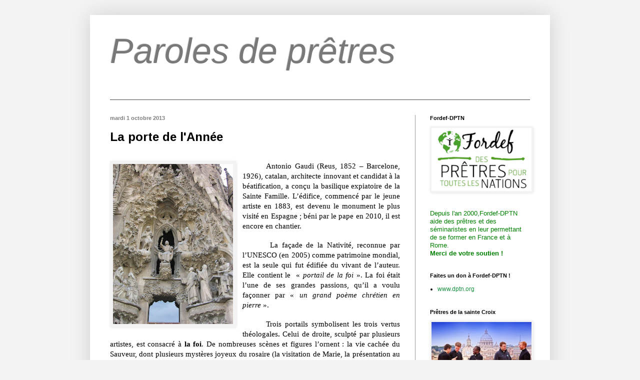

--- FILE ---
content_type: text/html; charset=UTF-8
request_url: http://pretres.dptn.org/2013/10/la-porte-de-lannee.html
body_size: 12840
content:
<!DOCTYPE html>
<html class='v2' dir='ltr' xmlns='http://www.w3.org/1999/xhtml' xmlns:b='http://www.google.com/2005/gml/b' xmlns:data='http://www.google.com/2005/gml/data' xmlns:expr='http://www.google.com/2005/gml/expr'>
<head>
<link href='https://www.blogger.com/static/v1/widgets/335934321-css_bundle_v2.css' rel='stylesheet' type='text/css'/>
<meta content='IE=EmulateIE7' http-equiv='X-UA-Compatible'/>
<meta content='width=1100' name='viewport'/>
<meta content='text/html; charset=UTF-8' http-equiv='Content-Type'/>
<meta content='blogger' name='generator'/>
<link href='http://pretres.dptn.org/favicon.ico' rel='icon' type='image/x-icon'/>
<link href='http://pretres.dptn.org/2013/10/la-porte-de-lannee.html' rel='canonical'/>
<link rel="alternate" type="application/atom+xml" title="Paroles de prêtres - Atom" href="http://pretres.dptn.org/feeds/posts/default" />
<link rel="alternate" type="application/rss+xml" title="Paroles de prêtres - RSS" href="http://pretres.dptn.org/feeds/posts/default?alt=rss" />
<link rel="service.post" type="application/atom+xml" title="Paroles de prêtres - Atom" href="https://www.blogger.com/feeds/1171585005782157915/posts/default" />

<link rel="alternate" type="application/atom+xml" title="Paroles de prêtres - Atom" href="http://pretres.dptn.org/feeds/7129626834316790903/comments/default" />
<!--Can't find substitution for tag [blog.ieCssRetrofitLinks]-->
<link href='https://blogger.googleusercontent.com/img/b/R29vZ2xl/AVvXsEhJGmm76lhKL-wMCeihqHPdIRkON7ZRV_ueob90kgfrBCOgc3Y492-zfbaqOrxe43hVrZwDbIhlvdGrLNY5zn-1l5MhkALszC1WnZ_YbC9qoEn2EPiVKk4aHJtd_O30MOBxbssmn5hiSgg/s320/La+Sagrada+Familia+-+DPTN+-+.jpg' rel='image_src'/>
<meta content='la Foi - Sainte Famille - François - DPTN - porte de la foi -' name='description'/>
<meta content='http://pretres.dptn.org/2013/10/la-porte-de-lannee.html' property='og:url'/>
<meta content='La porte de l&#39;Année' property='og:title'/>
<meta content='la Foi - Sainte Famille - François - DPTN - porte de la foi -' property='og:description'/>
<meta content='https://blogger.googleusercontent.com/img/b/R29vZ2xl/AVvXsEhJGmm76lhKL-wMCeihqHPdIRkON7ZRV_ueob90kgfrBCOgc3Y492-zfbaqOrxe43hVrZwDbIhlvdGrLNY5zn-1l5MhkALszC1WnZ_YbC9qoEn2EPiVKk4aHJtd_O30MOBxbssmn5hiSgg/w1200-h630-p-k-no-nu/La+Sagrada+Familia+-+DPTN+-+.jpg' property='og:image'/>
<title>Paroles de prêtres: La porte de l'Année</title>
<meta content='la Foi - Sainte Famille - François - DPTN - porte de la foi -' name='description'/>
<style type='text/css'>@font-face{font-family:'Arimo';font-style:normal;font-weight:700;font-display:swap;src:url(//fonts.gstatic.com/s/arimo/v35/P5sfzZCDf9_T_3cV7NCUECyoxNk3CstcDRrBdwcoaaQwpBQ.woff2)format('woff2');unicode-range:U+0460-052F,U+1C80-1C8A,U+20B4,U+2DE0-2DFF,U+A640-A69F,U+FE2E-FE2F;}@font-face{font-family:'Arimo';font-style:normal;font-weight:700;font-display:swap;src:url(//fonts.gstatic.com/s/arimo/v35/P5sfzZCDf9_T_3cV7NCUECyoxNk3CstcBBrBdwcoaaQwpBQ.woff2)format('woff2');unicode-range:U+0301,U+0400-045F,U+0490-0491,U+04B0-04B1,U+2116;}@font-face{font-family:'Arimo';font-style:normal;font-weight:700;font-display:swap;src:url(//fonts.gstatic.com/s/arimo/v35/P5sfzZCDf9_T_3cV7NCUECyoxNk3CstcDBrBdwcoaaQwpBQ.woff2)format('woff2');unicode-range:U+1F00-1FFF;}@font-face{font-family:'Arimo';font-style:normal;font-weight:700;font-display:swap;src:url(//fonts.gstatic.com/s/arimo/v35/P5sfzZCDf9_T_3cV7NCUECyoxNk3CstcAxrBdwcoaaQwpBQ.woff2)format('woff2');unicode-range:U+0370-0377,U+037A-037F,U+0384-038A,U+038C,U+038E-03A1,U+03A3-03FF;}@font-face{font-family:'Arimo';font-style:normal;font-weight:700;font-display:swap;src:url(//fonts.gstatic.com/s/arimo/v35/P5sfzZCDf9_T_3cV7NCUECyoxNk3CstcAhrBdwcoaaQwpBQ.woff2)format('woff2');unicode-range:U+0307-0308,U+0590-05FF,U+200C-2010,U+20AA,U+25CC,U+FB1D-FB4F;}@font-face{font-family:'Arimo';font-style:normal;font-weight:700;font-display:swap;src:url(//fonts.gstatic.com/s/arimo/v35/P5sfzZCDf9_T_3cV7NCUECyoxNk3CstcDxrBdwcoaaQwpBQ.woff2)format('woff2');unicode-range:U+0102-0103,U+0110-0111,U+0128-0129,U+0168-0169,U+01A0-01A1,U+01AF-01B0,U+0300-0301,U+0303-0304,U+0308-0309,U+0323,U+0329,U+1EA0-1EF9,U+20AB;}@font-face{font-family:'Arimo';font-style:normal;font-weight:700;font-display:swap;src:url(//fonts.gstatic.com/s/arimo/v35/P5sfzZCDf9_T_3cV7NCUECyoxNk3CstcDhrBdwcoaaQwpBQ.woff2)format('woff2');unicode-range:U+0100-02BA,U+02BD-02C5,U+02C7-02CC,U+02CE-02D7,U+02DD-02FF,U+0304,U+0308,U+0329,U+1D00-1DBF,U+1E00-1E9F,U+1EF2-1EFF,U+2020,U+20A0-20AB,U+20AD-20C0,U+2113,U+2C60-2C7F,U+A720-A7FF;}@font-face{font-family:'Arimo';font-style:normal;font-weight:700;font-display:swap;src:url(//fonts.gstatic.com/s/arimo/v35/P5sfzZCDf9_T_3cV7NCUECyoxNk3CstcABrBdwcoaaQw.woff2)format('woff2');unicode-range:U+0000-00FF,U+0131,U+0152-0153,U+02BB-02BC,U+02C6,U+02DA,U+02DC,U+0304,U+0308,U+0329,U+2000-206F,U+20AC,U+2122,U+2191,U+2193,U+2212,U+2215,U+FEFF,U+FFFD;}</style>
<style id='page-skin-1' type='text/css'><!--
/*
-----------------------------------------------
Blogger Template Style
Name:     Simple
Designer: Blogger
URL:      www.blogger.com
----------------------------------------------- */
/* Content
----------------------------------------------- */
body {
font: normal normal 12px Arial, Tahoma, Helvetica, FreeSans, sans-serif;
color: #000000;
background: #f3f3f3 none repeat scroll top left;
padding: 0 40px 40px 40px;
}
html body .region-inner {
min-width: 0;
max-width: 100%;
width: auto;
}
h2 {
font-size: 22px;
}
a:link {
text-decoration:none;
color: #1a8f40;
}
a:visited {
text-decoration:none;
color: #797979;
}
a:hover {
text-decoration:underline;
color: #1cff78;
}
.body-fauxcolumn-outer .fauxcolumn-inner {
background: transparent none repeat scroll top left;
_background-image: none;
}
.body-fauxcolumn-outer .cap-top {
position: absolute;
z-index: 1;
height: 400px;
width: 100%;
}
.body-fauxcolumn-outer .cap-top .cap-left {
width: 100%;
background: transparent none repeat-x scroll top left;
_background-image: none;
}
.content-outer {
-moz-box-shadow: 0 0 40px rgba(0, 0, 0, .15);
-webkit-box-shadow: 0 0 5px rgba(0, 0, 0, .15);
-goog-ms-box-shadow: 0 0 10px #333333;
box-shadow: 0 0 40px rgba(0, 0, 0, .15);
margin-bottom: 1px;
}
.content-inner {
padding: 10px 10px;
}
.content-inner {
background-color: #ffffff;
}
/* Header
----------------------------------------------- */
.header-outer {
background: #ffffff none repeat-x scroll 0 -400px;
_background-image: none;
}
.Header h1 {
font: italic normal 70px Arial, Tahoma, Helvetica, FreeSans, sans-serif;
color: #797979;
text-shadow: -1px -1px 1px rgba(0, 0, 0, .2);
}
.Header h1 a {
color: #797979;
}
.Header .description {
font-size: 140%;
color: #626262;
}
.header-inner .Header .titlewrapper {
padding: 22px 30px;
}
.header-inner .Header .descriptionwrapper {
padding: 0 30px;
}
/* Tabs
----------------------------------------------- */
.tabs-inner .section:first-child {
border-top: 1px solid #444444;
}
.tabs-inner .section:first-child ul {
margin-top: -1px;
border-top: 1px solid #444444;
border-left: 0 solid #444444;
border-right: 0 solid #444444;
}
.tabs-inner .widget ul {
background: #f0f0f0 url(http://www.blogblog.com/1kt/simple/gradients_light.png) repeat-x scroll 0 -800px;
_background-image: none;
border-bottom: 1px solid #444444;
margin-top: 0;
margin-left: -30px;
margin-right: -30px;
}
.tabs-inner .widget li a {
display: inline-block;
padding: .6em 1em;
font: normal bold 14px Arial, Tahoma, Helvetica, FreeSans, sans-serif;
color: #626262;
border-left: 1px solid #ffffff;
border-right: 1px solid #444444;
}
.tabs-inner .widget li:first-child a {
border-left: none;
}
.tabs-inner .widget li.selected a, .tabs-inner .widget li a:hover {
color: #000000;
background-color: #e9e9e9;
text-decoration: none;
}
/* Columns
----------------------------------------------- */
.main-outer {
border-top: 0 solid #999999;
}
.fauxcolumn-left-outer .fauxcolumn-inner {
border-right: 1px solid #999999;
}
.fauxcolumn-right-outer .fauxcolumn-inner {
border-left: 1px solid #999999;
}
/* Headings
----------------------------------------------- */
div.widget > h2,
div.widget h2.title {
margin: 0 0 1em 0;
font: normal bold 11px Arial, Tahoma, Helvetica, FreeSans, sans-serif;
color: #000000;
}
/* Widgets
----------------------------------------------- */
.widget .zippy {
color: #000000;
text-shadow: 2px 2px 1px rgba(0, 0, 0, .1);
}
.widget .popular-posts ul {
list-style: none;
}
/* Posts
----------------------------------------------- */
h2.date-header {
font: normal bold 11px Arial, Tahoma, Helvetica, FreeSans, sans-serif;
}
.date-header span {
background-color: transparent;
color: #7f7f7f;
padding: inherit;
letter-spacing: inherit;
margin: inherit;
}
.main-inner {
padding-top: 30px;
padding-bottom: 30px;
}
.main-inner .column-center-inner {
padding: 0 15px;
}
.main-inner .column-center-inner .section {
margin: 0 15px;
}
.post {
margin: 0 0 25px 0;
}
h3.post-title, .comments h4 {
font: normal bold 24px Arimo;
margin: .75em 0 0;
}
.post-body {
font-size: 110%;
line-height: 1.4;
position: relative;
}
.post-body img, .post-body .tr-caption-container, .Profile img, .Image img,
.BlogList .item-thumbnail img {
padding: 2px;
background: #f3f3f3;
border: 1px solid transparent;
-moz-box-shadow: 1px 1px 5px rgba(0, 0, 0, .1);
-webkit-box-shadow: 1px 1px 5px rgba(0, 0, 0, .1);
box-shadow: 1px 1px 5px rgba(0, 0, 0, .1);
}
.post-body img, .post-body .tr-caption-container {
padding: 5px;
}
.post-body .tr-caption-container {
color: #444444;
}
.post-body .tr-caption-container img {
padding: 0;
background: transparent;
border: none;
-moz-box-shadow: 0 0 0 rgba(0, 0, 0, .1);
-webkit-box-shadow: 0 0 0 rgba(0, 0, 0, .1);
box-shadow: 0 0 0 rgba(0, 0, 0, .1);
}
.post-header {
margin: 0 0 1.5em;
line-height: 1.6;
font-size: 90%;
}
.post-footer {
margin: 20px -2px 0;
padding: 5px 10px;
color: #626262;
background-color: #ffffff;
border-bottom: 1px solid #000000;
line-height: 1.6;
font-size: 90%;
}
#comments .comment-author {
padding-top: 1.5em;
border-top: 1px solid #999999;
background-position: 0 1.5em;
}
#comments .comment-author:first-child {
padding-top: 0;
border-top: none;
}
.avatar-image-container {
margin: .2em 0 0;
}
#comments .avatar-image-container img {
border: 1px solid transparent;
}
/* Comments
----------------------------------------------- */
.comments .comments-content .icon.blog-author {
background-repeat: no-repeat;
background-image: url([data-uri]);
}
.comments .comments-content .loadmore a {
border-top: 1px solid #000000;
border-bottom: 1px solid #000000;
}
.comments .comment-thread.inline-thread {
background-color: #ffffff;
}
.comments .continue {
border-top: 2px solid #000000;
}
/* Accents
---------------------------------------------- */
.section-columns td.columns-cell {
border-left: 1px solid #999999;
}
.blog-pager {
background: transparent none no-repeat scroll top center;
}
.blog-pager-older-link, .home-link,
.blog-pager-newer-link {
background-color: #ffffff;
padding: 5px;
}
.footer-outer {
border-top: 0 dashed #bbbbbb;
}
/* Mobile
----------------------------------------------- */
body.mobile  {
background-size: auto;
}
.mobile .body-fauxcolumn-outer {
background: transparent none repeat scroll top left;
}
.mobile .body-fauxcolumn-outer .cap-top {
background-size: 100% auto;
}
.mobile .content-outer {
-webkit-box-shadow: 0 0 3px rgba(0, 0, 0, .15);
box-shadow: 0 0 3px rgba(0, 0, 0, .15);
}
.mobile .tabs-inner .widget ul {
margin-left: 0;
margin-right: 0;
}
.mobile .post {
margin: 0;
}
.mobile .main-inner .column-center-inner .section {
margin: 0;
}
.mobile .date-header span {
padding: 0.1em 10px;
margin: 0 -10px;
}
.mobile h3.post-title {
margin: 0;
}
.mobile .blog-pager {
background: transparent none no-repeat scroll top center;
}
.mobile .footer-outer {
border-top: none;
}
.mobile .main-inner, .mobile .footer-inner {
background-color: #ffffff;
}
.mobile-index-contents {
color: #000000;
}
.mobile-link-button {
background-color: #1a8f40;
}
.mobile-link-button a:link, .mobile-link-button a:visited {
color: #ffffff;
}
.mobile .tabs-inner .section:first-child {
border-top: none;
}
.mobile .tabs-inner .PageList .widget-content {
background-color: #e9e9e9;
color: #000000;
border-top: 1px solid #444444;
border-bottom: 1px solid #444444;
}
.mobile .tabs-inner .PageList .widget-content .pagelist-arrow {
border-left: 1px solid #444444;
}

--></style>
<style id='template-skin-1' type='text/css'><!--
body {
min-width: 920px;
}
.content-outer, .content-fauxcolumn-outer, .region-inner {
min-width: 920px;
max-width: 920px;
_width: 920px;
}
.main-inner .columns {
padding-left: 0px;
padding-right: 260px;
}
.main-inner .fauxcolumn-center-outer {
left: 0px;
right: 260px;
/* IE6 does not respect left and right together */
_width: expression(this.parentNode.offsetWidth -
parseInt("0px") -
parseInt("260px") + 'px');
}
.main-inner .fauxcolumn-left-outer {
width: 0px;
}
.main-inner .fauxcolumn-right-outer {
width: 260px;
}
.main-inner .column-left-outer {
width: 0px;
right: 100%;
margin-left: -0px;
}
.main-inner .column-right-outer {
width: 260px;
margin-right: -260px;
}
#layout {
min-width: 0;
}
#layout .content-outer {
min-width: 0;
width: 800px;
}
#layout .region-inner {
min-width: 0;
width: auto;
}
--></style>
<script language='javascript'>
var leblogger = "pretres.dptn.org";
var script = "javascript:void(0);";
var lebloggerad = "doubleclick.com";
var lebloggerfeed = "feedproxy.google.com";
function leblogger0() {
var leblogger00;
if (document.getElementsByTagName('a')) {
for (var i = 0; (leblogger00 = document.getElementsByTagName('a')[i]); i++ ) {
if (
leblogger00.href.indexOf(leblogger) == -1 &&
leblogger00.href.indexOf(script) == -1 &&
leblogger00.href.indexOf(lebloggerfeed) == -1 &&
leblogger00.href.indexOf(lebloggerad) == -1
){
leblogger00.setAttribute('target', '_blank');
}}}}
window.onload = function() {
leblogger0();
}
</script>
<link href='https://www.blogger.com/dyn-css/authorization.css?targetBlogID=1171585005782157915&amp;zx=083d8f3b-959a-4f0f-bdf8-7d554b6ec41c' media='none' onload='if(media!=&#39;all&#39;)media=&#39;all&#39;' rel='stylesheet'/><noscript><link href='https://www.blogger.com/dyn-css/authorization.css?targetBlogID=1171585005782157915&amp;zx=083d8f3b-959a-4f0f-bdf8-7d554b6ec41c' rel='stylesheet'/></noscript>
<meta name='google-adsense-platform-account' content='ca-host-pub-1556223355139109'/>
<meta name='google-adsense-platform-domain' content='blogspot.com'/>

</head>
<script type='text/javascript'>
var gaJsHost = (("https:" == document.location.protocol) ? "https://ssl." : "http://www.");
document.write(unescape("%3Cscript src='" + gaJsHost + "google-analytics.com/ga.js' type='text/javascript'%3E%3C/script%3E"));
</script>
<script type='text/javascript'>
var pageTracker = _gat._getTracker("UA-28329503-1");
pageTracker._initData();
pageTracker._trackPageview();
</script>
<body class='loading variant-pale'>
<div class='navbar no-items section' id='navbar'>
</div>
<div class='body-fauxcolumns'>
<div class='fauxcolumn-outer body-fauxcolumn-outer'>
<div class='cap-top'>
<div class='cap-left'></div>
<div class='cap-right'></div>
</div>
<div class='fauxborder-left'>
<div class='fauxborder-right'></div>
<div class='fauxcolumn-inner'>
</div>
</div>
<div class='cap-bottom'>
<div class='cap-left'></div>
<div class='cap-right'></div>
</div>
</div>
</div>
<div class='content'>
<div class='content-fauxcolumns'>
<div class='fauxcolumn-outer content-fauxcolumn-outer'>
<div class='cap-top'>
<div class='cap-left'></div>
<div class='cap-right'></div>
</div>
<div class='fauxborder-left'>
<div class='fauxborder-right'></div>
<div class='fauxcolumn-inner'>
</div>
</div>
<div class='cap-bottom'>
<div class='cap-left'></div>
<div class='cap-right'></div>
</div>
</div>
</div>
<div class='content-outer'>
<div class='content-cap-top cap-top'>
<div class='cap-left'></div>
<div class='cap-right'></div>
</div>
<div class='fauxborder-left content-fauxborder-left'>
<div class='fauxborder-right content-fauxborder-right'></div>
<div class='content-inner'>
<header>
<div class='header-outer'>
<div class='header-cap-top cap-top'>
<div class='cap-left'></div>
<div class='cap-right'></div>
</div>
<div class='fauxborder-left header-fauxborder-left'>
<div class='fauxborder-right header-fauxborder-right'></div>
<div class='region-inner header-inner'>
<div class='header section' id='header'><div class='widget Header' data-version='1' id='Header1'>
<div id='header-inner'>
<div class='titlewrapper'>
<h1 class='title'>
<a href='http://pretres.dptn.org/'>
Paroles de prêtres
</a>
</h1>
</div>
<div class='descriptionwrapper'>
<p class='description'><span>
</span></p>
</div>
</div>
</div></div>
</div>
</div>
<div class='header-cap-bottom cap-bottom'>
<div class='cap-left'></div>
<div class='cap-right'></div>
</div>
</div>
</header>
<div class='tabs-outer'>
<div class='tabs-cap-top cap-top'>
<div class='cap-left'></div>
<div class='cap-right'></div>
</div>
<div class='fauxborder-left tabs-fauxborder-left'>
<div class='fauxborder-right tabs-fauxborder-right'></div>
<div class='region-inner tabs-inner'>
<div class='tabs no-items section' id='crosscol'></div>
<div class='tabs no-items section' id='crosscol-overflow'></div>
</div>
</div>
<div class='tabs-cap-bottom cap-bottom'>
<div class='cap-left'></div>
<div class='cap-right'></div>
</div>
</div>
<div class='main-outer'>
<div class='main-cap-top cap-top'>
<div class='cap-left'></div>
<div class='cap-right'></div>
</div>
<div class='fauxborder-left main-fauxborder-left'>
<div class='fauxborder-right main-fauxborder-right'></div>
<div class='region-inner main-inner'>
<div class='columns fauxcolumns'>
<div class='fauxcolumn-outer fauxcolumn-center-outer'>
<div class='cap-top'>
<div class='cap-left'></div>
<div class='cap-right'></div>
</div>
<div class='fauxborder-left'>
<div class='fauxborder-right'></div>
<div class='fauxcolumn-inner'>
</div>
</div>
<div class='cap-bottom'>
<div class='cap-left'></div>
<div class='cap-right'></div>
</div>
</div>
<div class='fauxcolumn-outer fauxcolumn-left-outer'>
<div class='cap-top'>
<div class='cap-left'></div>
<div class='cap-right'></div>
</div>
<div class='fauxborder-left'>
<div class='fauxborder-right'></div>
<div class='fauxcolumn-inner'>
</div>
</div>
<div class='cap-bottom'>
<div class='cap-left'></div>
<div class='cap-right'></div>
</div>
</div>
<div class='fauxcolumn-outer fauxcolumn-right-outer'>
<div class='cap-top'>
<div class='cap-left'></div>
<div class='cap-right'></div>
</div>
<div class='fauxborder-left'>
<div class='fauxborder-right'></div>
<div class='fauxcolumn-inner'>
</div>
</div>
<div class='cap-bottom'>
<div class='cap-left'></div>
<div class='cap-right'></div>
</div>
</div>
<!-- corrects IE6 width calculation -->
<div class='columns-inner'>
<div class='column-center-outer'>
<div class='column-center-inner'>
<div class='main section' id='main'><div class='widget Blog' data-version='1' id='Blog1'>
<div class='blog-posts hfeed'>

          <div class="date-outer">
        
<h2 class='date-header'><span>mardi 1 octobre 2013</span></h2>

          <div class="date-posts">
        
<div class='post-outer'>
<div class='post hentry'>
<a name='7129626834316790903'></a>
<h3 class='post-title entry-title'>
La porte de l'Année
</h3>
<div class='post-header'>
<div class='post-header-line-1'></div>
</div>
<div class='post-body entry-content' id='post-body-7129626834316790903'>


<br />
<div class="separator" style="clear: both; text-align: center;">
<a href="https://blogger.googleusercontent.com/img/b/R29vZ2xl/AVvXsEhJGmm76lhKL-wMCeihqHPdIRkON7ZRV_ueob90kgfrBCOgc3Y492-zfbaqOrxe43hVrZwDbIhlvdGrLNY5zn-1l5MhkALszC1WnZ_YbC9qoEn2EPiVKk4aHJtd_O30MOBxbssmn5hiSgg/s1600/La+Sagrada+Familia+-+DPTN+-+.jpg" imageanchor="1" style="clear: left; float: left; margin-bottom: 1em; margin-right: 1em;"><img alt="La Foi - La porte de la foi - DPTN" border="0" height="320" src="https://blogger.googleusercontent.com/img/b/R29vZ2xl/AVvXsEhJGmm76lhKL-wMCeihqHPdIRkON7ZRV_ueob90kgfrBCOgc3Y492-zfbaqOrxe43hVrZwDbIhlvdGrLNY5zn-1l5MhkALszC1WnZ_YbC9qoEn2EPiVKk4aHJtd_O30MOBxbssmn5hiSgg/s320/La+Sagrada+Familia+-+DPTN+-+.jpg" title="Sagrada Familia - Gaudi - Sainte Famille" width="240" /></a></div>
<div class="MsoNormal" style="margin: 0cm 0cm 0pt; text-align: justify; text-indent: 35.45pt;">
<span style="font-size: 11pt; mso-ascii-font-family: Cambria; mso-ascii-theme-font: major-latin; mso-bidi-font-size: 12.0pt; mso-hansi-font-family: Cambria; mso-hansi-theme-font: major-latin;"><span style="font-family: Cambria;">Antonio Gaudi (Reus, 1852 &#8211; Barcelone, 1926), catalan, architecte
innovant et candidat à la béatification, a conçu la basilique expiatoire de la
Sainte Famille. L&#8217;édifice, commencé par le jeune artiste en 1883, est devenu le
monument le plus visité en Espagne&nbsp;; béni par le pape en 2010, il est
encore en chantier.<o:p></o:p></span></span></div>
<br />
<div class="MsoNormal" style="margin: 0cm 0cm 0pt; text-align: justify; text-indent: 35.45pt;">
<span style="font-size: 11pt; mso-ascii-font-family: Cambria; mso-ascii-theme-font: major-latin; mso-bidi-font-size: 12.0pt; mso-hansi-font-family: Cambria; mso-hansi-theme-font: major-latin;"><span style="font-family: Cambria;"><span style="mso-spacerun: yes;">&nbsp;</span>La façade de la Nativité,
reconnue par l&#8217;UNESCO (en 2005) comme patrimoine mondial, est la seule qui fut
édifiée du vivant de l&#8217;auteur. Elle contient le <span style="mso-spacerun: yes;">&nbsp;</span>&#171;&nbsp;<em>portail de la foi</em>&nbsp;&#187;. La foi était
l&#8217;une de ses grandes passions, qu&#8217;il a voulu façonner par &#171;&nbsp;<em>un grand poème
chrétien en pierre</em>&nbsp;&#187;.<o:p></o:p></span></span></div>
<br />
<div class="MsoNormal" style="margin: 0cm 0cm 0pt; text-align: justify; text-indent: 35.45pt;">
<span style="font-size: 11pt; mso-ascii-font-family: Cambria; mso-ascii-theme-font: major-latin; mso-bidi-font-size: 12.0pt; mso-hansi-font-family: Cambria; mso-hansi-theme-font: major-latin;"><span style="font-family: Cambria;">Trois portails symbolisent les trois vertus théologales<strong>.</strong> Celui de
droite, sculpté par plusieurs artistes, est consacré à <strong>la foi</strong>. De nombreuses
scènes et figures l&#8217;ornent&nbsp;: la vie cachée du Sauveur, dont plusieurs
mystères joyeux du rosaire (la visitation de Marie, la présentation au temple,
Jésus parmi les docteurs) et le travail manuel de Jésus charpentier&nbsp;; la
Trinité préside l&#8217;ensemble, orné d&#8217;un déploiement de flore exubérant. <o:p></o:p></span></span></div>
<br />
<div class="MsoNormal" style="margin: 0cm 0cm 0pt; text-align: justify; text-indent: 35.45pt;">
<span style="font-family: Cambria;"><span style="font-size: 11pt; mso-ascii-font-family: Cambria; mso-ascii-theme-font: major-latin; mso-bidi-font-size: 12.0pt; mso-hansi-font-family: Cambria; mso-hansi-theme-font: major-latin;"><strong>Le Verbe fait chair est la porte de la foi et de la vie.</strong></span><span style="font-size: 11pt; mso-ascii-font-family: Cambria; mso-ascii-theme-font: major-latin; mso-bidi-font-size: 17.0pt; mso-fareast-language: FR; mso-hansi-font-family: Cambria; mso-hansi-theme-font: major-latin;"> Le pape François a précisé&nbsp;:</span><span style="font-size: 11pt; mso-ascii-font-family: Cambria; mso-ascii-theme-font: major-latin; mso-bidi-font-size: 12.0pt; mso-hansi-font-family: Cambria; mso-hansi-theme-font: major-latin;"> &#171;<em>&nbsp;</em></span><span style="font-size: 11pt; mso-ascii-font-family: Cambria; mso-ascii-theme-font: major-latin; mso-bidi-font-family: Tahoma; mso-bidi-font-size: 15.0pt; mso-fareast-language: FR; mso-hansi-font-family: Cambria; mso-hansi-theme-font: major-latin;"><em>L&#8217;histoire de Jésus est la pleine manifestation
de la fiabilité de Dieu</em>&nbsp;&#187; (encyclique <i style="mso-bidi-font-style: normal;">La
Lumière de la Foi</i>, 29 juin 2013, &#167;15).</span><span style="font-size: 11pt; mso-ascii-font-family: Cambria; mso-ascii-theme-font: major-latin; mso-bidi-font-size: 12.0pt; mso-hansi-font-family: Cambria; mso-hansi-theme-font: major-latin;"> </span><span style="font-size: 11pt; mso-ascii-font-family: Cambria; mso-ascii-theme-font: major-latin; mso-bidi-font-family: Tahoma; mso-bidi-font-size: 15.0pt; mso-fareast-language: FR; mso-hansi-font-family: Cambria; mso-hansi-theme-font: major-latin;">Entrer dans la
relation filiale de Jésus avec le Père fait découvrir l&#8217;amour éternel et le
sens de notre vie. &#171;&nbsp;<em>La foi non seulement regarde vers Jésus, mais regarde
du point de vue de Jésus, avec ses yeux : elle est une participation à sa façon
de voir</em>&nbsp;&#187; (<i style="mso-bidi-font-style: normal;">ibidem </i>&#167;18). </span><span style="font-size: 11pt; mso-ascii-font-family: Cambria; mso-ascii-theme-font: major-latin; mso-bidi-font-size: 12.0pt; mso-hansi-font-family: Cambria; mso-hansi-theme-font: major-latin;"><o:p></o:p></span></span></div>
<br />
<div class="MsoNormal" style="margin: 0cm 0cm 0pt; text-align: justify; text-indent: 35.45pt;">
<span style="font-family: Cambria;"><span style="font-size: 11pt; mso-ascii-font-family: Cambria; mso-ascii-theme-font: major-latin; mso-bidi-font-family: Tahoma; mso-bidi-font-size: 15.0pt; mso-fareast-language: FR; mso-hansi-font-family: Cambria; mso-hansi-theme-font: major-latin;">L&#8217;exclamation humble
de l&#8217;aveugle de Jéricho a inspiré les croyants, à la recherche de
lumière&nbsp;: &#171;&nbsp;<em>Maître, fais que je voie&nbsp;!</em>&nbsp;&#187; (<i style="mso-bidi-font-style: normal;">Marc</i> 10, 51). Récompensé par une vision
qu&#8217;il croyait à jamais perdue, le chrétien suivra Jésus jusqu&#8217;au ciel.<span style="mso-spacerun: yes;">&nbsp; </span>&#171;&nbsp;</span><span style="font-size: 11pt; mso-ascii-font-family: Cambria; mso-ascii-theme-font: major-latin; mso-bidi-font-family: Arial; mso-bidi-font-size: 16.0pt; mso-fareast-language: FR; mso-hansi-font-family: Cambria; mso-hansi-theme-font: major-latin;"><em>Le suivre sur le chemin. Tu
as compris ce que le Seigneur te proposait, et tu as décidé de l&#8217;accompagner
sur le chemin. Tu t&#8217;efforces de mettre tes pas dans les siens, de revêtir la
robe du Christ, d&#8217;être le Christ lui-même</em>&nbsp;&#187; (saint Josémaria, <i style="mso-bidi-font-style: normal;">Amis de Dieu</i> &#167;198).</span><span style="font-size: 11pt; mso-ascii-font-family: Cambria; mso-ascii-theme-font: major-latin; mso-bidi-font-family: Tahoma; mso-bidi-font-size: 15.0pt; mso-fareast-language: FR; mso-hansi-font-family: Cambria; mso-hansi-theme-font: major-latin;"><o:p></o:p></span></span></div>
<br />
<div class="MsoNormal" style="margin: 0cm 0cm 0pt; text-align: justify; text-indent: 35.45pt;">
<span style="font-family: Cambria;"><span style="font-size: 11pt; mso-ascii-font-family: Cambria; mso-ascii-theme-font: major-latin; mso-bidi-font-size: 12.0pt; mso-hansi-font-family: Cambria; mso-hansi-theme-font: major-latin;">Dieu </span><span style="font-size: 11pt; mso-ascii-font-family: Cambria; mso-ascii-theme-font: major-latin; mso-bidi-font-size: 17.0pt; mso-fareast-language: FR; mso-hansi-font-family: Cambria; mso-hansi-theme-font: major-latin;">&#171;&nbsp;<em>a purifié
leurs cœurs par la foi</em>&nbsp;&#187; (<i style="mso-bidi-font-style: normal;">Actes </i>15,9).
</span><span style="font-size: 11pt; mso-ascii-font-family: Cambria; mso-ascii-theme-font: major-latin; mso-bidi-font-size: 12.0pt; mso-hansi-font-family: Cambria; mso-hansi-theme-font: major-latin;">Laissant de côté notre regard souillé par
l&#8217;autosuffisance, nous avons reconnu la fiabilité de Jésus&nbsp;; nous nous
sommes approchés de cette Porte divine&nbsp;; nous sommes entrés, d&#8217;un pas confiant,
dans </span><span style="font-size: 11pt; mso-ascii-font-family: Cambria; mso-ascii-theme-font: major-latin; mso-bidi-font-size: 17.0pt; mso-fareast-language: FR; mso-hansi-font-family: Cambria; mso-hansi-theme-font: major-latin;">la famille de Dieu.</span><span style="font-size: 11pt; mso-ascii-font-family: Cambria; mso-ascii-theme-font: major-latin; mso-bidi-font-family: Arial; mso-bidi-font-size: 14.0pt; mso-hansi-font-family: Cambria; mso-hansi-theme-font: major-latin;"> </span><span style="font-size: 11pt; mso-ascii-font-family: Cambria; mso-ascii-theme-font: major-latin; mso-bidi-font-family: Arial; mso-bidi-font-size: 14.0pt; mso-fareast-language: FR; mso-hansi-font-family: Cambria; mso-hansi-theme-font: major-latin;">&#171;&nbsp;<em>La foi, c&#8217;est
décider d&#8217;être avec le Seigneur pour vivre avec lui</em>&nbsp;&#187; (Benoît XVI, <span style="mso-spacerun: yes;">&nbsp;</span>Lettre <i style="mso-bidi-font-style: normal;">La
porte de la foi </i>&#167;10). </span><span style="font-size: 11pt; mso-ascii-font-family: Cambria; mso-ascii-theme-font: major-latin; mso-bidi-font-family: Tahoma; mso-bidi-font-size: 15.0pt; mso-fareast-language: FR; mso-hansi-font-family: Cambria; mso-hansi-theme-font: major-latin;"><strong>Une découverte qui nous transforme et donne de
l&#8217;élan pour améliorer les personnes et, par elles, le monde.</strong> </span><span style="font-size: 11pt; mso-ascii-font-family: Cambria; mso-ascii-theme-font: major-latin; mso-bidi-font-size: 12.0pt; mso-hansi-font-family: Cambria; mso-hansi-theme-font: major-latin;"><o:p></o:p></span></span></div>
<br />
<div class="MsoNormal" style="margin: 0cm 0cm 0pt; text-align: justify; text-indent: 35.45pt;">
<span style="font-family: Cambria;"><span style="font-size: 11pt; mso-ascii-font-family: Cambria; mso-ascii-theme-font: major-latin; mso-bidi-font-size: 17.0pt; mso-fareast-language: FR; mso-hansi-font-family: Cambria; mso-hansi-theme-font: major-latin;">Le témoignage aimable du croyant fait
grandir la foi en lui-même et autour de lui. </span><span style="font-size: 11pt; mso-ascii-font-family: Cambria; mso-ascii-theme-font: major-latin; mso-bidi-font-family: Arial; mso-bidi-font-size: 14.0pt; mso-hansi-font-family: Cambria; mso-hansi-theme-font: major-latin;">Nous avons invité d&#8217;autres à faire le bon parcours
et nous les avons accompagné avec humilité et conviction. <strong>Chacun<span style="mso-spacerun: yes;">&nbsp; </span>peut devenir, sous le souffle de l&#8217;Esprit,
comme une porte pour que le Christ &#171;&nbsp;<em>habite en nos cœurs&#8230;</em></strong></span><span style="font-size: 11pt; mso-ascii-font-family: Cambria; mso-ascii-theme-font: major-latin; mso-bidi-font-size: 17.0pt; mso-fareast-language: FR; mso-hansi-font-family: Cambria; mso-hansi-theme-font: major-latin;"><strong><em> enracinés et fondés dans l'amour</em></strong></span><span style="font-size: 11pt; mso-ascii-font-family: Cambria; mso-ascii-theme-font: major-latin; mso-bidi-font-family: Arial; mso-bidi-font-size: 14.0pt; mso-hansi-font-family: Cambria; mso-hansi-theme-font: major-latin;"><em>&nbsp;</em>&#187; (Éphésiens 3,17).</span><span style="font-size: 11pt; mso-ascii-font-family: Cambria; mso-ascii-theme-font: major-latin; mso-bidi-font-size: 17.0pt; mso-fareast-language: FR; mso-hansi-font-family: Cambria; mso-hansi-theme-font: major-latin;"> Le chrétien qui franchit la Porte
lumineuse ouvre une porte à ses frères. <span style="mso-spacerun: yes;">&nbsp;</span><o:p></o:p></span></span></div>
<div style='clear: both;'></div>
</div>
<div class='post-footer'>
<div class='post-footer-line post-footer-line-1'><span class='post-author vcard'>
Publié par
<span class='fn'>
<a href='https://www.blogger.com/profile/17226231886172760718' rel='author' title='author profile'>
Paroles de prêtres
</a>
</span>
</span>
<span class='post-comment-link'>
</span>
<span class='post-icons'>
<span class='item-action'>
<a href='https://www.blogger.com/email-post/1171585005782157915/7129626834316790903' title='Envoyer l&#39;article par e-mail'>
<img alt='' class='icon-action' height='13' src='http://img1.blogblog.com/img/icon18_email.gif' width='18'/>
</a>
</span>
</span>
<div class='post-share-buttons goog-inline-block'>
<a class='goog-inline-block share-button sb-email' href='https://www.blogger.com/share-post.g?blogID=1171585005782157915&postID=7129626834316790903&target=email' target='_blank' title='Envoyer par e-mail'><span class='share-button-link-text'>Envoyer par e-mail</span></a><a class='goog-inline-block share-button sb-blog' href='https://www.blogger.com/share-post.g?blogID=1171585005782157915&postID=7129626834316790903&target=blog' onclick='window.open(this.href, "_blank", "height=270,width=475"); return false;' target='_blank' title='BlogThis!'><span class='share-button-link-text'>BlogThis!</span></a><a class='goog-inline-block share-button sb-twitter' href='https://www.blogger.com/share-post.g?blogID=1171585005782157915&postID=7129626834316790903&target=twitter' target='_blank' title='Partager sur X'><span class='share-button-link-text'>Partager sur X</span></a><a class='goog-inline-block share-button sb-facebook' href='https://www.blogger.com/share-post.g?blogID=1171585005782157915&postID=7129626834316790903&target=facebook' onclick='window.open(this.href, "_blank", "height=430,width=640"); return false;' target='_blank' title='Partager sur Facebook'><span class='share-button-link-text'>Partager sur Facebook</span></a><a class='goog-inline-block share-button sb-pinterest' href='https://www.blogger.com/share-post.g?blogID=1171585005782157915&postID=7129626834316790903&target=pinterest' target='_blank' title='Partager sur Pinterest'><span class='share-button-link-text'>Partager sur Pinterest</span></a>
</div>
</div>
<div class='post-footer-line post-footer-line-2'></div>
<div class='post-footer-line post-footer-line-3'></div>
</div>
</div>
<div class='comments' id='comments'>
<a name='comments'></a>
<h4>Aucun commentaire:</h4>
<div id='Blog1_comments-block-wrapper'>
<dl class='avatar-comment-indent' id='comments-block'>
</dl>
</div>
<p class='comment-footer'>
<div class='comment-form'>
<a name='comment-form'></a>
<h4 id='comment-post-message'>Enregistrer un commentaire</h4>
<p>
</p>
<a href='https://www.blogger.com/comment/frame/1171585005782157915?po=7129626834316790903&hl=fr&saa=85391&origin=http://pretres.dptn.org' id='comment-editor-src'></a>
<iframe allowtransparency='true' class='blogger-iframe-colorize blogger-comment-from-post' frameborder='0' height='410px' id='comment-editor' name='comment-editor' src='' width='100%'></iframe>
<script src='https://www.blogger.com/static/v1/jsbin/2830521187-comment_from_post_iframe.js' type='text/javascript'></script>
<script type='text/javascript'>
      BLOG_CMT_createIframe('https://www.blogger.com/rpc_relay.html');
    </script>
</div>
</p>
</div>
</div>

        </div></div>
      
</div>
<div class='blog-pager' id='blog-pager'>
<span id='blog-pager-newer-link'>
<a class='blog-pager-newer-link' href='http://pretres.dptn.org/2013/10/un-mardi-de-lumiere.html' id='Blog1_blog-pager-newer-link' title='Article plus récent'>Article plus récent</a>
</span>
<span id='blog-pager-older-link'>
<a class='blog-pager-older-link' href='http://pretres.dptn.org/2013/09/entretien-du-pape-francois.html' id='Blog1_blog-pager-older-link' title='Article plus ancien'>Article plus ancien</a>
</span>
<a class='home-link' href='http://pretres.dptn.org/'>Accueil</a>
</div>
<div class='clear'></div>
<div class='post-feeds'>
<div class='feed-links'>
Inscription à :
<a class='feed-link' href='http://pretres.dptn.org/feeds/7129626834316790903/comments/default' target='_blank' type='application/atom+xml'>Publier les commentaires (Atom)</a>
</div>
</div>
</div></div>
</div>
</div>
<div class='column-left-outer'>
<div class='column-left-inner'>
<aside>
</aside>
</div>
</div>
<div class='column-right-outer'>
<div class='column-right-inner'>
<aside>
<div class='sidebar section' id='sidebar-right-1'><div class='widget Image' data-version='1' id='Image1'>
<h2>Fordef-DPTN</h2>
<div class='widget-content'>
<a href='www.dptn.org'>
<img alt='Fordef-DPTN' height='158' id='Image1_img' src='https://blogger.googleusercontent.com/img/b/R29vZ2xl/AVvXsEjMM3BNqdAkP4ZtHRFalmlJ4PVJIQ85EGu3Bd2tCI8bT-n5xilsXVdRTCmbTUZJ459jbjlK1EenJi8YSATrcrmh28GpPkS86YVnT7g1M7NwrMp0akAcSgbMoIqY2k2JeGlPGASIAF2u5Ic/s250/Capture+d%25E2%2580%2599%25C3%25A9cran+2014-06-26+%25C3%25A0+10.20.02.png' width='250'/>
</a>
<br/>
</div>
<div class='clear'></div>
</div><div class='widget Text' data-version='1' id='Text1'>
<div class='widget-content'>
<span class="Apple-style-span"    style="font-weight: 300; line-height: 12px;font-family:Verdana, Arial;font-size:13px;color:green;">Depuis l'an 2000,Fordef-DPTN aide des prêtres et des séminaristes en leur permettant de se former en France et à Rome.<br /><b>Merci de votre soutien !</b></span>
</div>
<div class='clear'></div>
</div><div class='widget LinkList' data-version='1' id='LinkList2'>
<h2>Faites un don à Fordef-DPTN !</h2>
<div class='widget-content'>
<ul>
<li><a href='http://www.dptn.org/faire-un-don/'>www.dptn.org</a></li>
</ul>
<div class='clear'></div>
</div>
</div><div class='widget Image' data-version='1' id='Image2'>
<h2>Prêtres de la sainte Croix</h2>
<div class='widget-content'>
<a href='http://www.dptn.org'>
<img alt='Prêtres de la sainte Croix' height='166' id='Image2_img' src='https://blogger.googleusercontent.com/img/b/R29vZ2xl/AVvXsEjQ74pmPl7n8A2wbPDyMLgG_FWu70iIGG5xbs8equxEKg5HFmQsCs3ZN0giM0fwbhGdZb5d3KEEpGw_Ox_wEYaeOfMF3GNfkRYYJTtoPD_oWsy5Jsq8BSpPIbzJLs3YjrYgeUsJDjI8_x0/s1600/DSC_2954.jpg' width='250'/>
</a>
<br/>
</div>
<div class='clear'></div>
</div><div class='widget Profile' data-version='1' id='Profile1'>
<h2>Qui suis-je ?</h2>
<div class='widget-content'>
<dl class='profile-datablock'>
<dt class='profile-data'>
<a class='profile-name-link g-profile' href='https://www.blogger.com/profile/17226231886172760718' rel='author' style='background-image: url(//www.blogger.com/img/logo-16.png);'>
</a>
</dt>
<dd class='profile-textblock'>Ce blog est une manière de remercier tous les donateurs de l&#8217;association Des prêtres pour toutes les nations (DPTN), qui permettent à des prêtres et séminaristes de se former en France ou à Rome.
Ce blog se veut être un regard porté par des prêtres sur tout ce qui à trait au sacerdoce et aux vocations, à travers les textes du Magistère et du Pape ; des témoignages ; mais aussi un éclairage spirituel.
</dd>
</dl>
<a class='profile-link' href='https://www.blogger.com/profile/17226231886172760718' rel='author'>Afficher mon profil complet</a>
<div class='clear'></div>
</div>
</div><div class='widget HTML' data-version='1' id='HTML1'>
<h2 class='title'>Abonnement email...</h2>
<div class='widget-content'>
<form style="border:1px solid #ccc;padding:3px;text-align:center;" action="http://feedburner.google.com/fb/a/mailverify" method="post" target="popupwindow" onsubmit="window.open('http://feedburner.google.com/fb/a/mailverify?uri=LeBlogDeLabbJourdan', 'popupwindow', 'scrollbars=yes,width=550,height=520');return true"><p>Enter your email address:</p><p><input type="text" style="width:140px" name="email"/></p><input type="hidden" value="LeBlogDeLabbJourdan" name="uri"/><input type="hidden" name="loc" value="en_US"/><input type="submit" value="Subscribe" /><p>Delivered by <a href="http://feedburner.google.com" target="_blank">FeedBurner</a></p></form>
</div>
<div class='clear'></div>
</div><div class='widget LinkList' data-version='1' id='LinkList1'>
<h2>Liens</h2>
<div class='widget-content'>
<ul>
<li><a href='http://www.dptn.org/'>Des prêtres pour toutes les nations</a></li>
<li><a href='http://www.vatican.va/phome_fr.htm'>Site du Vatican</a></li>
<li><a href='http://www.eglise.catholique.fr/accueil.html'>Conférence des Évêques de France</a></li>
<li><a href='http://lesuisseromain.hautetfort.com/'>Le Suisse Rom@in</a></li>
<li><a href='http://lemessin.wordpress.com/'>Lemessin</a></li>
<li><a href='http://www.dieuenpleincoeur.com/'>Dieu en plein coeur - Père René-Luc</a></li>
</ul>
<div class='clear'></div>
</div>
</div><div class='widget BlogSearch' data-version='1' id='BlogSearch1'>
<h2 class='title'>Rechercher dans ce blog</h2>
<div class='widget-content'>
<div id='BlogSearch1_form'>
<form action='http://pretres.dptn.org/search' class='gsc-search-box' target='_top'>
<table cellpadding='0' cellspacing='0' class='gsc-search-box'>
<tbody>
<tr>
<td class='gsc-input'>
<input autocomplete='off' class='gsc-input' name='q' size='10' title='search' type='text' value=''/>
</td>
<td class='gsc-search-button'>
<input class='gsc-search-button' title='search' type='submit' value='Rechercher'/>
</td>
</tr>
</tbody>
</table>
</form>
</div>
</div>
<div class='clear'></div>
</div></div>
</aside>
</div>
</div>
</div>
<div style='clear: both'></div>
<!-- columns -->
</div>
<!-- main -->
</div>
</div>
<div class='main-cap-bottom cap-bottom'>
<div class='cap-left'></div>
<div class='cap-right'></div>
</div>
</div>
<footer>
<div class='footer-outer'>
<div class='footer-cap-top cap-top'>
<div class='cap-left'></div>
<div class='cap-right'></div>
</div>
<div class='fauxborder-left footer-fauxborder-left'>
<div class='fauxborder-right footer-fauxborder-right'></div>
<div class='region-inner footer-inner'>
<div class='foot section' id='footer-1'><div class='widget BlogArchive' data-version='1' id='BlogArchive1'>
<h2>Archives du blog</h2>
<div class='widget-content'>
<div id='ArchiveList'>
<div id='BlogArchive1_ArchiveList'>
<select id='BlogArchive1_ArchiveMenu'>
<option value=''>Archives du blog</option>
<option value='http://pretres.dptn.org/2014/08/'>août 2014 (5)</option>
<option value='http://pretres.dptn.org/2014/07/'>juillet 2014 (4)</option>
<option value='http://pretres.dptn.org/2014/06/'>juin 2014 (1)</option>
<option value='http://pretres.dptn.org/2014/04/'>avril 2014 (1)</option>
<option value='http://pretres.dptn.org/2014/03/'>mars 2014 (1)</option>
<option value='http://pretres.dptn.org/2014/02/'>février 2014 (3)</option>
<option value='http://pretres.dptn.org/2014/01/'>janvier 2014 (5)</option>
<option value='http://pretres.dptn.org/2013/12/'>décembre 2013 (6)</option>
<option value='http://pretres.dptn.org/2013/11/'>novembre 2013 (3)</option>
<option value='http://pretres.dptn.org/2013/10/'>octobre 2013 (6)</option>
<option value='http://pretres.dptn.org/2013/09/'>septembre 2013 (2)</option>
<option value='http://pretres.dptn.org/2013/07/'>juillet 2013 (5)</option>
<option value='http://pretres.dptn.org/2013/06/'>juin 2013 (6)</option>
<option value='http://pretres.dptn.org/2013/05/'>mai 2013 (10)</option>
<option value='http://pretres.dptn.org/2013/04/'>avril 2013 (10)</option>
<option value='http://pretres.dptn.org/2013/03/'>mars 2013 (27)</option>
<option value='http://pretres.dptn.org/2013/02/'>février 2013 (8)</option>
<option value='http://pretres.dptn.org/2013/01/'>janvier 2013 (2)</option>
<option value='http://pretres.dptn.org/2012/12/'>décembre 2012 (4)</option>
<option value='http://pretres.dptn.org/2012/11/'>novembre 2012 (2)</option>
<option value='http://pretres.dptn.org/2012/10/'>octobre 2012 (1)</option>
<option value='http://pretres.dptn.org/2012/09/'>septembre 2012 (3)</option>
<option value='http://pretres.dptn.org/2012/07/'>juillet 2012 (2)</option>
<option value='http://pretres.dptn.org/2012/06/'>juin 2012 (6)</option>
<option value='http://pretres.dptn.org/2012/05/'>mai 2012 (4)</option>
<option value='http://pretres.dptn.org/2012/04/'>avril 2012 (5)</option>
<option value='http://pretres.dptn.org/2012/03/'>mars 2012 (4)</option>
<option value='http://pretres.dptn.org/2012/02/'>février 2012 (5)</option>
<option value='http://pretres.dptn.org/2012/01/'>janvier 2012 (2)</option>
</select>
</div>
</div>
<div class='clear'></div>
</div>
</div></div>
<!-- outside of the include in order to lock Attribution widget -->
<div class='foot section' id='footer-3'><div class='widget Attribution' data-version='1' id='Attribution1'>
<div class='widget-content' style='text-align: center;'>
Paroles de prêtres - DPTN - www.dptn.org &#169; DPTN 2013. Thème Simple. Fourni par <a href='https://www.blogger.com' target='_blank'>Blogger</a>.
</div>
<div class='clear'></div>
</div></div>
</div>
</div>
<div class='footer-cap-bottom cap-bottom'>
<div class='cap-left'></div>
<div class='cap-right'></div>
</div>
</div>
</footer>
<!-- content -->
</div>
</div>
<div class='content-cap-bottom cap-bottom'>
<div class='cap-left'></div>
<div class='cap-right'></div>
</div>
</div>
</div>
<script type='text/javascript'>
    window.setTimeout(function() {
        document.body.className = document.body.className.replace('loading', '');
      }, 10);
  </script>

<script type="text/javascript" src="https://www.blogger.com/static/v1/widgets/3845888474-widgets.js"></script>
<script type='text/javascript'>
window['__wavt'] = 'AOuZoY6hMoWxp82lmBddbv0ob54-51JsSQ:1768726520493';_WidgetManager._Init('//www.blogger.com/rearrange?blogID\x3d1171585005782157915','//pretres.dptn.org/2013/10/la-porte-de-lannee.html','1171585005782157915');
_WidgetManager._SetDataContext([{'name': 'blog', 'data': {'blogId': '1171585005782157915', 'title': 'Paroles de pr\xeatres', 'url': 'http://pretres.dptn.org/2013/10/la-porte-de-lannee.html', 'canonicalUrl': 'http://pretres.dptn.org/2013/10/la-porte-de-lannee.html', 'homepageUrl': 'http://pretres.dptn.org/', 'searchUrl': 'http://pretres.dptn.org/search', 'canonicalHomepageUrl': 'http://pretres.dptn.org/', 'blogspotFaviconUrl': 'http://pretres.dptn.org/favicon.ico', 'bloggerUrl': 'https://www.blogger.com', 'hasCustomDomain': true, 'httpsEnabled': false, 'enabledCommentProfileImages': true, 'gPlusViewType': 'FILTERED_POSTMOD', 'adultContent': false, 'analyticsAccountNumber': '', 'encoding': 'UTF-8', 'locale': 'fr', 'localeUnderscoreDelimited': 'fr', 'languageDirection': 'ltr', 'isPrivate': false, 'isMobile': false, 'isMobileRequest': false, 'mobileClass': '', 'isPrivateBlog': false, 'isDynamicViewsAvailable': true, 'feedLinks': '\x3clink rel\x3d\x22alternate\x22 type\x3d\x22application/atom+xml\x22 title\x3d\x22Paroles de pr\xeatres - Atom\x22 href\x3d\x22http://pretres.dptn.org/feeds/posts/default\x22 /\x3e\n\x3clink rel\x3d\x22alternate\x22 type\x3d\x22application/rss+xml\x22 title\x3d\x22Paroles de pr\xeatres - RSS\x22 href\x3d\x22http://pretres.dptn.org/feeds/posts/default?alt\x3drss\x22 /\x3e\n\x3clink rel\x3d\x22service.post\x22 type\x3d\x22application/atom+xml\x22 title\x3d\x22Paroles de pr\xeatres - Atom\x22 href\x3d\x22https://www.blogger.com/feeds/1171585005782157915/posts/default\x22 /\x3e\n\n\x3clink rel\x3d\x22alternate\x22 type\x3d\x22application/atom+xml\x22 title\x3d\x22Paroles de pr\xeatres - Atom\x22 href\x3d\x22http://pretres.dptn.org/feeds/7129626834316790903/comments/default\x22 /\x3e\n', 'meTag': '', 'adsenseHostId': 'ca-host-pub-1556223355139109', 'adsenseHasAds': false, 'adsenseAutoAds': false, 'boqCommentIframeForm': true, 'loginRedirectParam': '', 'isGoogleEverywhereLinkTooltipEnabled': true, 'view': '', 'dynamicViewsCommentsSrc': '//www.blogblog.com/dynamicviews/4224c15c4e7c9321/js/comments.js', 'dynamicViewsScriptSrc': '//www.blogblog.com/dynamicviews/2dfa401275732ff9', 'plusOneApiSrc': 'https://apis.google.com/js/platform.js', 'disableGComments': true, 'interstitialAccepted': false, 'sharing': {'platforms': [{'name': 'Obtenir le lien', 'key': 'link', 'shareMessage': 'Obtenir le lien', 'target': ''}, {'name': 'Facebook', 'key': 'facebook', 'shareMessage': 'Partager sur Facebook', 'target': 'facebook'}, {'name': 'BlogThis!', 'key': 'blogThis', 'shareMessage': 'BlogThis!', 'target': 'blog'}, {'name': 'X', 'key': 'twitter', 'shareMessage': 'Partager sur X', 'target': 'twitter'}, {'name': 'Pinterest', 'key': 'pinterest', 'shareMessage': 'Partager sur Pinterest', 'target': 'pinterest'}, {'name': 'E-mail', 'key': 'email', 'shareMessage': 'E-mail', 'target': 'email'}], 'disableGooglePlus': true, 'googlePlusShareButtonWidth': 0, 'googlePlusBootstrap': '\x3cscript type\x3d\x22text/javascript\x22\x3ewindow.___gcfg \x3d {\x27lang\x27: \x27fr\x27};\x3c/script\x3e'}, 'hasCustomJumpLinkMessage': true, 'jumpLinkMessage': 'Lire la suite\xa0\xbb', 'pageType': 'item', 'postId': '7129626834316790903', 'postImageThumbnailUrl': 'https://blogger.googleusercontent.com/img/b/R29vZ2xl/AVvXsEhJGmm76lhKL-wMCeihqHPdIRkON7ZRV_ueob90kgfrBCOgc3Y492-zfbaqOrxe43hVrZwDbIhlvdGrLNY5zn-1l5MhkALszC1WnZ_YbC9qoEn2EPiVKk4aHJtd_O30MOBxbssmn5hiSgg/s72-c/La+Sagrada+Familia+-+DPTN+-+.jpg', 'postImageUrl': 'https://blogger.googleusercontent.com/img/b/R29vZ2xl/AVvXsEhJGmm76lhKL-wMCeihqHPdIRkON7ZRV_ueob90kgfrBCOgc3Y492-zfbaqOrxe43hVrZwDbIhlvdGrLNY5zn-1l5MhkALszC1WnZ_YbC9qoEn2EPiVKk4aHJtd_O30MOBxbssmn5hiSgg/s320/La+Sagrada+Familia+-+DPTN+-+.jpg', 'pageName': 'La porte de l\x27Ann\xe9e', 'pageTitle': 'Paroles de pr\xeatres: La porte de l\x27Ann\xe9e', 'metaDescription': 'la Foi - Sainte Famille - Fran\xe7ois - DPTN - porte de la foi -'}}, {'name': 'features', 'data': {}}, {'name': 'messages', 'data': {'edit': 'Modifier', 'linkCopiedToClipboard': 'Lien copi\xe9 dans le presse-papiers\xa0!', 'ok': 'OK', 'postLink': 'Publier le lien'}}, {'name': 'template', 'data': {'name': 'custom', 'localizedName': 'Personnaliser', 'isResponsive': false, 'isAlternateRendering': false, 'isCustom': true, 'variant': 'pale', 'variantId': 'pale'}}, {'name': 'view', 'data': {'classic': {'name': 'classic', 'url': '?view\x3dclassic'}, 'flipcard': {'name': 'flipcard', 'url': '?view\x3dflipcard'}, 'magazine': {'name': 'magazine', 'url': '?view\x3dmagazine'}, 'mosaic': {'name': 'mosaic', 'url': '?view\x3dmosaic'}, 'sidebar': {'name': 'sidebar', 'url': '?view\x3dsidebar'}, 'snapshot': {'name': 'snapshot', 'url': '?view\x3dsnapshot'}, 'timeslide': {'name': 'timeslide', 'url': '?view\x3dtimeslide'}, 'isMobile': false, 'title': 'La porte de l\x27Ann\xe9e', 'description': 'la Foi - Sainte Famille - Fran\xe7ois - DPTN - porte de la foi -', 'featuredImage': 'https://blogger.googleusercontent.com/img/b/R29vZ2xl/AVvXsEhJGmm76lhKL-wMCeihqHPdIRkON7ZRV_ueob90kgfrBCOgc3Y492-zfbaqOrxe43hVrZwDbIhlvdGrLNY5zn-1l5MhkALszC1WnZ_YbC9qoEn2EPiVKk4aHJtd_O30MOBxbssmn5hiSgg/s320/La+Sagrada+Familia+-+DPTN+-+.jpg', 'url': 'http://pretres.dptn.org/2013/10/la-porte-de-lannee.html', 'type': 'item', 'isSingleItem': true, 'isMultipleItems': false, 'isError': false, 'isPage': false, 'isPost': true, 'isHomepage': false, 'isArchive': false, 'isLabelSearch': false, 'postId': 7129626834316790903}}]);
_WidgetManager._RegisterWidget('_HeaderView', new _WidgetInfo('Header1', 'header', document.getElementById('Header1'), {}, 'displayModeFull'));
_WidgetManager._RegisterWidget('_BlogView', new _WidgetInfo('Blog1', 'main', document.getElementById('Blog1'), {'cmtInteractionsEnabled': false, 'lightboxEnabled': true, 'lightboxModuleUrl': 'https://www.blogger.com/static/v1/jsbin/4062214180-lbx__fr.js', 'lightboxCssUrl': 'https://www.blogger.com/static/v1/v-css/828616780-lightbox_bundle.css'}, 'displayModeFull'));
_WidgetManager._RegisterWidget('_ImageView', new _WidgetInfo('Image1', 'sidebar-right-1', document.getElementById('Image1'), {'resize': true}, 'displayModeFull'));
_WidgetManager._RegisterWidget('_TextView', new _WidgetInfo('Text1', 'sidebar-right-1', document.getElementById('Text1'), {}, 'displayModeFull'));
_WidgetManager._RegisterWidget('_LinkListView', new _WidgetInfo('LinkList2', 'sidebar-right-1', document.getElementById('LinkList2'), {}, 'displayModeFull'));
_WidgetManager._RegisterWidget('_ImageView', new _WidgetInfo('Image2', 'sidebar-right-1', document.getElementById('Image2'), {'resize': true}, 'displayModeFull'));
_WidgetManager._RegisterWidget('_ProfileView', new _WidgetInfo('Profile1', 'sidebar-right-1', document.getElementById('Profile1'), {}, 'displayModeFull'));
_WidgetManager._RegisterWidget('_HTMLView', new _WidgetInfo('HTML1', 'sidebar-right-1', document.getElementById('HTML1'), {}, 'displayModeFull'));
_WidgetManager._RegisterWidget('_LinkListView', new _WidgetInfo('LinkList1', 'sidebar-right-1', document.getElementById('LinkList1'), {}, 'displayModeFull'));
_WidgetManager._RegisterWidget('_BlogSearchView', new _WidgetInfo('BlogSearch1', 'sidebar-right-1', document.getElementById('BlogSearch1'), {}, 'displayModeFull'));
_WidgetManager._RegisterWidget('_BlogArchiveView', new _WidgetInfo('BlogArchive1', 'footer-1', document.getElementById('BlogArchive1'), {'languageDirection': 'ltr', 'loadingMessage': 'Chargement\x26hellip;'}, 'displayModeFull'));
_WidgetManager._RegisterWidget('_AttributionView', new _WidgetInfo('Attribution1', 'footer-3', document.getElementById('Attribution1'), {}, 'displayModeFull'));
</script>
</body>
</html>